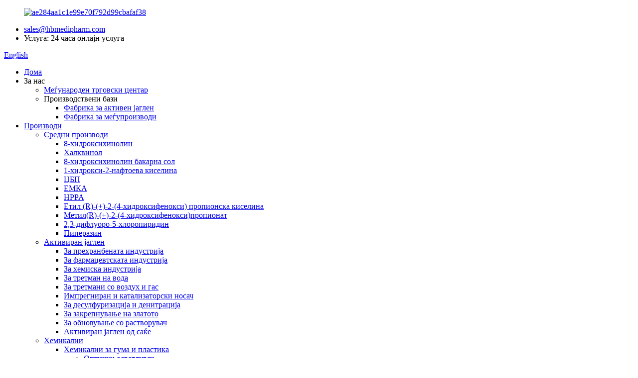

--- FILE ---
content_type: text/html
request_url: http://mk.hbmedipharm.com/cbs-x-product/
body_size: 12268
content:
<!DOCTYPE html> <html dir="ltr" lang="mk"> <head> <meta http-equiv="Content-Type" content="text/html; charset=UTF-8" /> <title>Производител и фабрика за најдобар оптички осветлувач CBS-X | Medipharm</title> <meta name="viewport" content="width=device-width,initial-scale=1,minimum-scale=1,maximum-scale=1,user-scalable=no"> <link rel="apple-touch-icon-precomposed" href=""> <meta name="format-detection" content="telephone=no"> <meta name="apple-mobile-web-app-capable" content="yes"> <meta name="apple-mobile-web-app-status-bar-style" content="black"> <meta property="og:url" content="https://~^(?<subdomain>.+)\\.hbmedipharm\\.com$:443/cbs-x-product/"/> <meta property="og:title" content="Optical Brightener CBS-X"/> <meta property="og:description" content="Specification     Item   Standard      Appearance    Yellowish green crystal powder     E(1%/cm)Value    1105-1180     Indissoluble substance   ≤0.5%     Max in ultra-violet range   348-350nm     Purity   ≥98.5     Melting point    219-221℃     "/> <meta property="og:type" content="product"/> <meta property="og:image" content="https://cdnus.globalso.com/hbmedipharm/CBS-X.jpg"/> <meta property="og:site_name" content="https://www.hbmedipharm.com/"/> <link href="//cdn.globalso.com/hbmedipharm/style/global/style.css" rel="stylesheet"> <link href="//cdn.globalso.com/hbmedipharm/style/public/public.css" rel="stylesheet">  <link rel="shortcut icon" href="https://cdnus.globalso.com/hbmedipharm/mevalogo.png" /> <meta name="author" content="gd-admin"/> <meta name="description" itemprop="description" content="Спецификација Ставка Стандард Изглед Жолтеникаво зелен кристален прав Вредност E(1%/cm)" />  <meta name="keywords" itemprop="keywords" content="c28h20o6s2na2,cas 27344-41-8,cbs-x, оптички осветлувач cbs-x, хемикалии, производи, хемикалии за гума и пластика" />   <link href="//cdn.globalso.com/hide_search.css" rel="stylesheet"/><link href="//www.hbmedipharm.com/style/mk.html.css" rel="stylesheet"/><link rel="alternate" hreflang="mk" href="https://mk.hbmedipharm.com/" /><link rel="canonical"  href="https://mk.hbmedipharm.com/cbs-x-product/" /></head> <body> <div class="container">       <!-- web_head start -->     <header class="web_head">     <div class="top_bar layout">        <figure class="logo"> <a href="/">			<img src="https://cdnus.globalso.com/hbmedipharm/ae284aa1c1e99e70f792d99cbafaf381.jpg" alt="ae284aa1c1e99e70f792d99cbafaf38"> 				</a></figure>       <ul class="head_contact">         <li class="head_mail"><a href="mailto:sales@hbmedipharm.com">sales@hbmedipharm.com</a></li>        <li class="work_hour">Услуга: 24 часа онлајн услуга</li>       </ul>       <!--change-language-->       <div class="change-language ensemble">   <div class="change-language-info">     <div class="change-language-title medium-title">        <div class="language-flag language-flag-en"><a href="https://www.hbmedipharm.com/"><b class="country-flag"></b><span>English</span> </a></div>        <b class="language-icon"></b>      </div> 	<div class="change-language-cont sub-content">         <div class="empty"></div>     </div>   </div> </div> <!--theme435-->         <!--theme435 change-language-->      </div>     <div class="head_layout">       <div class="layout">         <nav class="nav_wrap">          <ul class="head_nav">               <li><a href="/">Дома</a></li> <li><a>За нас</a> <ul class="sub-menu"> 	<li><a href="/about-us/">Меѓународен трговски центар</a></li> 	<li><a>Производствени бази</a> 	<ul class="sub-menu"> 		<li><a href="/activated-carbon-plant/">Фабрика за активен јаглен</a></li> 		<li><a href="/intermediates-plant/">Фабрика за меѓупроизводи</a></li> 	</ul> </li> </ul> </li> <li class="current-post-ancestor current-menu-ancestor current-menu-parent"><a href="/products/">Производи</a> <ul class="sub-menu"> 	<li><a href="/intermediates/">Средни производи</a> 	<ul class="sub-menu"> 		<li><a href="/8-hydroxyquinoline-8-hq-with-high-quality-product/">8-хидроксихинолин</a></li> 		<li><a href="/halquinol-product/">Халквинол</a></li> 		<li><a href="/8-hydroxyquinoline-copper-salt-product/">8-хидроксихинолин бакарна сол</a></li> 		<li><a href="/1-hydroxy-2-naphthoic-acid-product/">1-хидрокси-2-нафтоева киселина</a></li> 		<li><a href="/4-chloro-4-hydroxy-benzophenonecas42019-78-3-product/">ЦБП</a></li> 		<li><a href="/ethyl-ethoxymethylenecyanoacetate-with-assay-98-min-product/">ЕМКА</a></li> 		<li><a href="/r-2-4-hydroxyphenoxypropionic-acidhppa-product/">HPPA</a></li> 		<li><a href="/ethyl-r-2-4-hydroxyphenoxy-propionic-acid-product/">Етил (R)-(+)-2-(4-хидроксифенокси) пропионска киселина</a></li> 		<li><a href="/methylr-2-4-hydroxyphenoxypropionate-product/">Метил(R)-(+)-2-(4-хидроксифенокси)пропионат</a></li> 		<li><a href="/23-difluorine-5-chloropyridine-product/">2,3-дифлуоро-5-хлоропиридин</a></li> 		<li><a href="/piperazine-product/">Пиперазин</a></li> 	</ul> </li> 	<li><a href="/activated-carbon/">Активиран јаглен</a> 	<ul class="sub-menu"> 		<li><a href="/activated-carbon-used-for-food-industry-product/">За прехранбената индустрија</a></li> 		<li><a href="/activated-carbon-used-for-pharmaceuticals-product/">За фармацевтската индустрија</a></li> 		<li><a href="/used-for-chemical-industry-dyeing-assistant-product/">За хемиска индустрија</a></li> 		<li><a href="/activated-carbon-used-for-water-treatment-product/">За третман на вода</a></li> 		<li><a href="/activated-carbon-used-for-gas-treatment-product/">За третмани со воздух и гас</a></li> 		<li><a href="/impregnated-catalyst-carrier-product/">Импрегниран и катализаторски носач</a></li> 		<li><a href="/desulfurization-denitration-product/">За десулфуризација и денитрација</a></li> 		<li><a href="/gold-recovery-product/">За закрепнување на златото</a></li> 		<li><a href="/solvent-recovery-product/">За обновување со растворувач</a></li> 		<li><a href="/honeycomb-activated-carbon-product/">Активиран јаглен од саќе</a></li> 	</ul> </li> 	<li class="current-post-ancestor current-menu-ancestor current-menu-parent"><a href="/chemicals/">Хемикалии</a> 	<ul class="sub-menu"> 		<li class="current-post-ancestor current-menu-ancestor current-menu-parent"><a href="/rubber-and-plastics-chemicals/">Хемикалии за гума и пластика</a> 		<ul class="sub-menu"> 			<li><a href="/ob-product/">Оптички осветлувач</a></li> 			<li><a href="/ob-1-product/">Оптички осветлувач OB-1</a></li> 			<li><a href="/fp-127-product/">Оптички осветлувач FP-127</a></li> 			<li class="nav-current"><a href="/cbs-x-product/">Оптички осветлувач CBS-X</a></li> 			<li><a href="/titanium-dioxide-product/">Титаниум диоксид</a></li> 			<li><a href="/ac-blowing-agent-ac4000-product/">Средство за дување на наизменична струја</a></li> 			<li><a href="/dioctyi-phthalate-product/">Диокти фталат</a></li> 			<li><a href="/dioctyl-terephthalate-product/">Диоктил терефталат</a></li> 			<li><a href="/cyclohexanone-product/">Циклохексанон</a></li> 			<li><a href="/n-butyl-acetate-product/">N-бутил ацетат</a></li> 			<li><a href="/ethyl-acetate-product/">Етил ацетат</a></li> 			<li><a href="/methylene-chloride-product/">Метилен хлорид</a></li> 		</ul> </li> 		<li><a href="/cosmetics-detergents-chemicals/">Козметика и детергенти Хемикалии</a> 		<ul class="sub-menu"> 			<li><a href="/edta-product/">ЕДТА</a></li> 			<li><a href="/edta-disodium-salt-edta-2na-cas6381-92-6-product/">ЕДТА 2НА</a></li> 			<li><a href="/edta-tetrasodium-salt-edta-4na-cas64-02-8-product/">ЕДТА 4НА</a></li> 			<li><a href="/glyoxylic-acid-product/">Глиоксилна киселина</a></li> 			<li><a href="/sodium-cocoyl-isethionate-product/">Натриум кокоил изетионат</a></li> 		</ul> </li> 		<li><a href="/construction-chemical-industry/">Градежни хемикалии</a> 		<ul class="sub-menu"> 			<li><a href="/hydroxypropyl-methyl-cellulose-hpmc-construction-chemical-industry/">Хидроксипропил метил целулоза (HPMC)</a> 			<ul class="sub-menu"> 				<li><a href="/hydroxypropyl-methyl-cellulose-hpmc-used-for-gymsum-based-plaster-product/">Се користи за гипс на база на гимсум</a></li> 				<li><a href="/hydroxypropyl-methyl-cellulose-hpmc-used-for-cement-base-plaster-product/">Се користи за малтер на цементна основа</a></li> 				<li><a href="/hydroxypropyl-methyl-cellulose-hpmc-used-for-tile-adhesives-product/">Се користи за лепила за плочки</a></li> 				<li><a href="/hydroxypropyl-methyl-cellulose-hpmc-used-for-putty-product/">Се користи за кит</a></li> 				<li><a href="/hydroxypropyl-methyl-cellulose-hpmc-used-for-eticseifs-product/">Се користи за ETICS/EIFS</a></li> 				<li><a href="/hydroxypropyl-methyl-cellulose-hpmc-used-for-water-based-paint-product/">Се користи за боја на база на вода</a></li> 				<li><a href="/hydroxypropyl-methyl-cellulose-hpmc-used-for-detergents-product/">Се користи за детергенти</a></li> 			</ul> </li> 			<li><a href="/hemc-mhec-hydroxyethyl-methyl-cellulose-product/">Хидроксиетил метил целулоза (HEMC)</a></li> 			<li><a href="/pva-2488-polyvinyl-alcohol-2488-product/">Поливинил алкохол (PVA)</a></li> 			<li><a href="/cmc-carboxymethyl-cellulose-sodium-carboxymethyl-cellulose-product/">Натриум карбоксиметилцелулоза (CMC)</a></li> 			<li><a href="/pac-hv-polyanionic-cellulose-hv-product/">Полианјонска целулоза (PAC)</a></li> 		</ul> </li> 		<li><a href="/water-treatment-agent/">Агент за третман на вода</a> 		<ul class="sub-menu"> 			<li><a href="/diatomite-filter-aid-product/">Помош за филтрирање на дијатомит</a></li> 			<li><a href="/ferric-sulphate-product/">Феричен сулфат</a></li> 			<li><a href="/ferrous-sulfate-product/">Железен сулфат</a></li> 			<li><a href="/ferric-chloride-product/">Феричен хлорид</a></li> 			<li><a href="/aluminum-chlorohydrate-product/">Алуминиум хлорохидрат</a></li> 			<li><a href="/aluminium-potassium-sulphate-product/">Алуминиум калиум сулфат</a></li> 			<li><a href="/aluminium-sulfate-product/">Алуминиум сулфат</a></li> 			<li><a href="/polyacrylamide-product/">Полиакриламидот</a></li> 		</ul> </li> 		<li><a href="/other-chemicals/">Други хемикалии</a> 		<ul class="sub-menu"> 			<li><a href="/edta-fena-product/">EDTA FeNA</a></li> 			<li><a href="/edta-cana2-product/">EDTA CaNa2</a></li> 			<li><a href="/edta-cuna2-product/">EDTA CuNa2</a></li> 			<li><a href="/edta-mgna2-product/">EDTA MgNa2</a></li> 			<li><a href="/edta-znna2-product/">EDTA ZnNa2</a></li> 			<li><a href="/edta-mnna2-product/">EDTA MnNa2</a></li> 			<li><a href="/diammonium-phosphate-dap-product/">Диамониум фосфат</a></li> 			<li><a href="/monoammonium-phosphatemap-product/">Моноамониум фосфат</a></li> 			<li><a href="/ammonium-sulphate-product/">Амониум сулфат</a></li> 			<li><a href="/sodium-sulphide-product/">Натриум сулфид</a></li> 			<li><a href="/formic-acid-product/">мравја киселина</a></li> 			<li><a href="/sodium-formate-product/">Натриум формат</a></li> 			<li><a href="/m-nitrobenzoic-acid-product/">М-нитробензоева киселина</a></li> 			<li><a href="/sodium-3-nitrobenzoate-product/">Натриум 3-нитробензоат</a></li> 		</ul> </li> 	</ul> </li> </ul> </li> <li><a href="/news/">Вести</a></li> <li><a href="/contact-us/">Контактирајте не</a></li> 			</ul>         </nav>         <div id="btn-search" class="btn--search"></div>       </div>     </div>   </header>   <!--// web_head end -->     <!-- sys_sub_head --> 	  <section class="sys_sub_head">     <div class="head_bn_item">                    <img src="https://cdnus.globalso.com/hbmedipharm/20220326141712.jpg" alt="20220326141712">             </div>     <section class="path_bar">       <ul>          <li> <a itemprop="breadcrumb" href="/">Дома</a></li><li> <a itemprop="breadcrumb" href="/products/" title="Products">Производи</a> </li><li> <a itemprop="breadcrumb" href="/chemicals/" title="Chemicals">Хемикалии</a> </li><li> <a itemprop="breadcrumb" href="/rubber-and-plastics-chemicals/" title="Rubber and Plastics chemicals">Хемикалии за гума и пластика</a> </li><li> <a itemprop="breadcrumb" href="/optical-brightener-cbs-x/" title="Optical Brightener CBS-X">Оптички осветлувач CBS-X</a> </li></li>       </ul>        <h1 class="pagnation_title">Оптички осветлувач CBS-X</h1>     </section>   </section>    <div class="greeting-wrap layout"> <span class="greeting-info">Здраво, дојдете да се консултирате со нашите производи!</span> </div>     <!-- page-layout start -->  <section class="web_main page_main">   <div class="layout">         <aside class="aside">   <section class="aside-wrap">     <section class="side-widget">     <div class="side-tit-bar">         <h2 class="side-tit">Категории</h2>     </div>     <ul class="side-cate">       <li><a href="/intermediates/">Средни производи</a> <ul class="sub-menu"> 	<li><a href="/8-hydroxyquinoline-8-hq-with-high-quality-product/">8-хидроксихинолин</a></li> 	<li><a href="/halquinol-product/">Халквинол</a></li> 	<li><a href="/8-hydroxyquinoline-copper-salt-product/">8-хидроксихинолин бакарна сол</a></li> 	<li><a href="/1-hydroxy-2-naphthoic-acid-product/">1-хидрокси-2-нафтоева киселина</a></li> 	<li><a href="/4-chloro-4-hydroxy-benzophenonecas42019-78-3-product/">ЦБП</a></li> 	<li><a href="/ethyl-ethoxymethylenecyanoacetate-with-assay-98-min-product/">ЕМКА</a></li> 	<li><a href="/r-2-4-hydroxyphenoxypropionic-acidhppa-product/">HPPA</a></li> 	<li><a href="/methylr-2-4-hydroxyphenoxypropionate-product/">Метил(R)-(+)-2-(4-хидроксифенокси)пропионат</a></li> 	<li><a href="/ethyl-r-2-4-hydroxyphenoxy-propionic-acid-product/">Етил (R)-(+)-2-(4-хидроксифенокси) пропионска киселина</a></li> 	<li><a href="/23-difluorine-5-chloropyridine-product/">2,3-дифлуоро-5-хлоропиридин</a></li> 	<li><a href="/piperazine-product/">Пиперазин</a></li> </ul> </li> <li><a href="/activated-carbon/">Активиран јаглен</a> <ul class="sub-menu"> 	<li><a href="/activated-carbon-used-for-food-industry-product/">За прехранбената индустрија</a></li> 	<li><a href="/activated-carbon-used-for-pharmaceuticals-product/">За фармацевтската индустрија</a></li> 	<li><a href="/used-for-chemical-industry-dyeing-assistant-product/">За хемиска индустрија</a></li> 	<li><a href="/activated-carbon-used-for-water-treatment-product/">За третман на вода</a></li> 	<li><a href="/activated-carbon-used-for-gas-treatment-product/">За третмани со воздух и гас</a></li> 	<li><a href="/impregnated-catalyst-carrier-product/">Импрегниран и катализаторски носач</a></li> 	<li><a href="/desulfurization-denitration-product/">За десулфуризација и денитрација</a></li> 	<li><a href="/gold-recovery-product/">За закрепнување на златото</a></li> 	<li><a href="/solvent-recovery-product/">За обновување со растворувач</a></li> 	<li><a href="/honeycomb-activated-carbon-product/">Активиран јаглен од саќе</a></li> </ul> </li> <li class="current-post-ancestor current-menu-ancestor current-menu-parent"><a href="/chemicals/">Хемикалии</a> <ul class="sub-menu"> 	<li class="current-post-ancestor current-menu-ancestor current-menu-parent"><a href="/rubber-and-plastics-chemicals/">Хемикалии за гума и пластика</a> 	<ul class="sub-menu"> 		<li><a href="/ob-product/">Оптички осветлувач</a></li> 		<li><a href="/ob-1-product/">Оптички осветлувач OB-1</a></li> 		<li><a href="/fp-127-product/">Оптички осветлувач FP-127</a></li> 		<li class="nav-current"><a href="/cbs-x-product/">Оптички осветлувач CBS-X</a></li> 		<li><a href="/titanium-dioxide-product/">Титаниум диоксид</a></li> 		<li><a href="/ac-blowing-agent-ac4000-product/">Средство за дување на наизменична струја</a></li> 		<li><a href="/dioctyi-phthalate-product/">Диокти фталат</a></li> 		<li><a href="/dioctyl-terephthalate-product/">Диоктил терефталат</a></li> 		<li><a href="/cyclohexanone-product/">Циклохексанон</a></li> 		<li><a href="/n-butyl-acetate-product/">N-бутил ацетат</a></li> 		<li><a href="/ethyl-acetate-product/">Етил ацетат</a></li> 		<li><a href="/methylene-chloride-product/">Метилен хлорид</a></li> 	</ul> </li> 	<li><a href="/cosmetics-detergents-chemicals/">Козметика и детергенти Хемикалии</a> 	<ul class="sub-menu"> 		<li><a href="/edta-product/">ЕДТА</a></li> 		<li><a href="/edta-disodium-salt-edta-2na-cas6381-92-6-product/">ЕДТА 2НА</a></li> 		<li><a href="/edta-tetrasodium-salt-edta-4na-cas64-02-8-product/">ЕДТА 4НА</a></li> 		<li><a href="/glyoxylic-acid-product/">Глиоксилна киселина</a></li> 		<li><a href="/sodium-cocoyl-isethionate-product/">Натриум кокоил изетионат</a></li> 	</ul> </li> 	<li><a href="/construction-chemical-industry/">Градежни хемикалии</a> 	<ul class="sub-menu"> 		<li><a href="/hydroxypropyl-methyl-cellulose-hpmc-construction-chemical-industry/">Хидроксипропил метил целулоза (HPMC)</a> 		<ul class="sub-menu"> 			<li><a href="/hydroxypropyl-methyl-cellulose-hpmc-used-for-gymsum-based-plaster-product/">Се користи за гипс на база на гимсум</a></li> 			<li><a href="/hydroxypropyl-methyl-cellulose-hpmc-used-for-cement-base-plaster-product/">Се користи за малтер на цементна основа</a></li> 			<li><a href="/hydroxypropyl-methyl-cellulose-hpmc-used-for-tile-adhesives-product/">Се користи за лепила за плочки</a></li> 			<li><a href="/hydroxypropyl-methyl-cellulose-hpmc-used-for-putty-product/">Се користи за кит</a></li> 			<li><a href="/hydroxypropyl-methyl-cellulose-hpmc-used-for-eticseifs-product/">Се користи за ETICS/EIFS</a></li> 			<li><a href="/hydroxypropyl-methyl-cellulose-hpmc-used-for-water-based-paint-product/">Се користи за боја на база на вода</a></li> 			<li><a href="/hydroxypropyl-methyl-cellulose-hpmc-used-for-detergents-product/">Се користи за детергенти</a></li> 		</ul> </li> 		<li><a href="/hemc-mhec-hydroxyethyl-methyl-cellulose-product/">Хидроксиетил метил целулоза (HEMC)</a></li> 		<li><a href="/pva-2488-polyvinyl-alcohol-2488-product/">Поливинил алкохол (PVA)</a></li> 		<li><a href="/cmc-carboxymethyl-cellulose-sodium-carboxymethyl-cellulose-product/">Натриум карбоксиметилцелулоза (CMC)</a></li> 		<li><a href="/pac-hv-polyanionic-cellulose-hv-product/">Полианјонска целулоза (PAC)</a></li> 	</ul> </li> 	<li><a href="/water-treatment-agent/">Агент за третман на вода</a> 	<ul class="sub-menu"> 		<li><a href="/diatomite-filter-aid-product/">Помош за филтрирање на дијатомит</a></li> 		<li><a href="/ferric-sulphate-product/">Феричен сулфат</a></li> 		<li><a href="/ferrous-sulfate-product/">Железен сулфат</a></li> 		<li><a href="/ferric-chloride-product/">Феричен хлорид</a></li> 		<li><a href="/aluminum-chlorohydrate-product/">Алуминиум хлорохидрат</a></li> 		<li><a href="/aluminium-potassium-sulphate-product/">Алуминиум калиум сулфат</a></li> 		<li><a href="/aluminium-sulfate-product/">Алуминиум сулфат</a></li> 		<li><a href="/polyacrylamide-product/">Полиакриламидот</a></li> 	</ul> </li> 	<li><a href="/other-chemicals/">Други хемикалии</a> 	<ul class="sub-menu"> 		<li><a href="/edta-fena-product/">EDTA FeNA</a></li> 		<li><a href="/edta-cana2-product/">EDTA CaNa2</a></li> 		<li><a href="/edta-cuna2-product/">EDTA CuNa2</a></li> 		<li><a href="/edta-mgna2-product/">EDTA MgNa2</a></li> 		<li><a href="/edta-znna2-product/">EDTA ZnNa2</a></li> 		<li><a href="/edta-mnna2-product/">EDTA MnNa2</a></li> 		<li><a href="/diammonium-phosphate-dap-product/">Диамониум фосфат</a></li> 		<li><a href="/monoammonium-phosphatemap-product/">Моноамониум фосфат</a></li> 		<li><a href="/ammonium-sulphate-product/">Амониум сулфат</a></li> 		<li><a href="/sodium-sulphide-product/">Натриум сулфид</a></li> 		<li><a href="/formic-acid-product/">мравја киселина</a></li> 		<li><a href="/sodium-formate-product/">Натриум формат</a></li> 		<li><a href="/m-nitrobenzoic-acid-product/">М-нитробензоева киселина</a></li> 		<li><a href="/sodium-3-nitrobenzoate-product/">Натриум 3-нитробензоат</a></li> 	</ul> </li> </ul> </li>     </ul>   </section>   <div class="side-widget"> 	 <div class="side-product-items">               <div class="items_content">                <div class="side_slider">                     <ul class="swiper-wrapper"> 	 	 		                 </ul> 				 </div>                 <div class="btn-prev"></div>                 <div class="btn-next"></div>               </div>             </div>    </div>           </section> </aside>    <section class="main">        <!-- product info -->        <section class="product-intro">         <div class="product-view" >            <!-- Piliang S-->                     <!-- Piliang E-->                     <div class="product-image"> <a class="cloud-zoom" id="zoom1" data-zoom="adjustX:0, adjustY:0" href="https://cdnus.globalso.com/hbmedipharm/CBS-X.jpg"> <img src="https://cdnus.globalso.com/hbmedipharm/CBS-X.jpg" itemprop="image" title="" alt="Оптички осветлувач CBS-X Препорачана слика" style="width:100%" /></a> </div>                     <div  class="image-additional-wrap">             <div class="image-additional">               <ul class="swiper-wrapper">                                 <li class="swiper-slide image-item current"> <a class="cloud-zoom-gallery item"  href="https://cdnus.globalso.com/hbmedipharm/CBS-X.jpg" data-zoom="useZoom:zoom1, smallImage:https://cdnus.globalso.com/hbmedipharm/CBS-X.jpg" title=""><img src="https://cdnus.globalso.com/hbmedipharm/CBS-X-300x300.jpg" alt="Оптички осветлувач CBS-X" /></a> </li>                               </ul>               <div class="swiper-pagination swiper-pagination-white"></div>             </div>             <div class="swiper-button-next swiper-button-white"></div>             <div class="swiper-button-prev swiper-button-white"></div>           </div>         </div>         <section class="product-summary"> 		 <h2 class="page_title">Оптички осветлувач CBS-X</h2> 	           <div class="product-meta">                        <p><p><span style="font-family: arial, helvetica, sans-serif; font-size: medium;">Стока: Оптички осветлувач CBS-X</span></p> <p><span style="font-family: arial, helvetica, sans-serif; font-size: medium;">CAS бр.: 27344-41-8</span></p> <p><span style="font-family: arial, helvetica, sans-serif; font-size: medium;">Молекуларна формула: C<sub>28</sub>H<sub>20</sub>O<sub>6</sub>S<sub>2</sub>Na<sub>2</sub></span></p> <p><span style="font-family: arial, helvetica, sans-serif; font-size: medium;">Тежина: 562,6</span></p> <p><span style="font-family: arial, helvetica, sans-serif; font-size: medium;">Структурна формула:</span><br /> <a href="https://www.hbmedipharm.com/uploads/partner-17.png"><img class="alignnone size-full wp-image-4816" alt="партнер-17" src="https://www.hbmedipharm.com/uploads/partner-17.png" /></a></p> <p><span style="font-family: arial, helvetica, sans-serif; font-size: medium;">Употреба: Се користи не само во детергенти, како синтетички прашок за перење, течен детергент, парфимиран сапун/сапун итн., туку и во оптичко белење, како што се памук, лен, свила, волна, најлон и хартија.</span></p> </p>             <br />                                   </div>           <div class="product-btn-wrap"> <a href="javascript:" onclick="showMsgPop();" class="email">Испратете ни е-пошта</a> </div>                  </section>       </section>       <section class="tab-content-wrap product-detail">         <div class="tab-title-bar detail-tabs">           <h2 class="tab-title title current"><span>Детали за производот</span></h2>                                          <h2 class="tab-title title"><span>Ознаки на производи</span></h2>                   </div>         <section class="tab-panel-wrap">           <section class="tab-panel disabled entry">             <section class="tab-panel-content">                                           <div class="fl-builder-content fl-builder-content-4814 fl-builder-content-primary fl-builder-global-templates-locked" data-post-id="4814"><div class="fl-row fl-row-full-width fl-row-bg-color fl-node-65c34bbe18916" data-node="65c34bbe18916"> 	<div class="fl-row-content-wrap"> 				<div class="fl-row-content fl-row-full-width fl-node-content"> 		 <div class="fl-col-group fl-node-65c34bbe18995" data-node="65c34bbe18995"> 			<div class="fl-col fl-node-65c34bbe189d3" data-node="65c34bbe189d3" style="width: 100%;"> 	<div class="fl-col-content fl-node-content"> 	<div class="fl-module fl-module-rich-text fl-node-65c34bbe18957" data-node="65c34bbe18957" data-animation-delay="0.0"> 	<div class="fl-module-content fl-node-content"> 		<div class="fl-rich-text"> 	<p><span style="font-family: arial, helvetica, sans-serif; font-size: medium;">Спецификации:</span></p> <table border="1" cellspacing="0" cellpadding="0"> <tbody> <tr> <td valign="top" width="264"> <p align="center"><span style="font-family: arial, helvetica, sans-serif; font-size: medium;">Ставка</span></p> </td> <td valign="top" width="288"> <p align="center"><span style="font-family: arial, helvetica, sans-serif; font-size: medium;">Стандарден</span></p> </td> </tr> <tr> <td valign="top" width="264"> <p align="center"><span style="font-family: arial, helvetica, sans-serif; font-size: medium;">Изглед</span></p> </td> <td valign="top" width="288"> <p align="center"><span style="font-family: arial, helvetica, sans-serif; font-size: medium;">Жолтозелен кристален прав</span></p> </td> </tr> <tr> <td valign="top" width="264"> <p align="center"><span style="font-family: arial, helvetica, sans-serif; font-size: medium;">Вредност E(1%/cm)</span></p> </td> <td valign="top" width="288"> <p align="center"><span style="font-family: arial, helvetica, sans-serif; font-size: medium;">1105-1180</span></p> </td> </tr> <tr> <td valign="top" width="264"> <p align="center"><span style="font-family: arial, helvetica, sans-serif; font-size: medium;">Нерастворлива супстанца</span></p> </td> <td valign="top" width="288"> <p align="center"><span style="font-family: arial, helvetica, sans-serif; font-size: medium;">≤0,5%</span></p> </td> </tr> <tr> <td valign="top" width="264"> <p align="center"><span style="font-family: arial, helvetica, sans-serif; font-size: medium;">Макс во ултравиолетовиот опсег</span></p> </td> <td valign="top" width="288"> <p align="center"><span style="font-family: arial, helvetica, sans-serif; font-size: medium;">348-350nm</span></p> </td> </tr> <tr> <td valign="top" width="264"> <p align="center"><span style="font-family: arial, helvetica, sans-serif; font-size: medium;">Чистота</span></p> </td> <td valign="top" width="288"> <p align="center"><span style="font-family: arial, helvetica, sans-serif; font-size: medium;">≥98,5</span></p> </td> </tr> <tr> <td valign="top" width="264"> <p align="center"><span style="font-family: arial, helvetica, sans-serif; font-size: medium;">Точка на топење</span></p> </td> <td valign="top" width="288"> <p align="center"><span style="font-family: arial, helvetica, sans-serif; font-size: medium;">219-221℃</span></p> </td> </tr> </tbody> </table> </div>	</div> </div>	</div> </div>	</div> 		</div> 	</div> </div></div><!--<div id="downaspdf">                     <a title="Download this Product as PDF" href="/downloadpdf.php?id=4814" rel="external nofollow"><span>Download as PDF</span></a>                 </div>-->                            <div class="clear"></div>                                                         <hr>               <li><b>Претходно:</b>                 <a href="/fp-127-product/" rel="prev">Оптички осветлувач FP-127</a>              </li>               <li><b>Следно:</b>                 <a href="/edta-mnna2-product/" rel="next">Манган динатриум EDTA трихидрат (EDTA MnNa2)</a>              </li>               <hr>                           </section>           </section>                                          <section class="tab-panel disabled entry">             <section class="tab-panel-content">                           </section>           </section>                   </section>       </section>           <!-- inquiry form -->         <div class="inquiry-form-wrap">          <script type="text/javascript" src="//www.globalso.site/form.js"></script>           <div class="ad_prompt">Напишете ја вашата порака овде и испратете ни ја</div>         </div>   	   </section>       </div>     </section> 	   	 <div class="clear"></div>   <!-- web_footer start -->     <footer class="web_footer" style="background-image: url(https://cdnus.globalso.com/hbmedipharm/banner411.jpg)">        <section class="layout">       <div class="foor_service">         <div class="foot_item foot_contact_item wow fadeInLeftA" data-wow-delay=".9s" data-wow-duration=".8s">           <h2 class="fot_tit">контактирајте не</h2>           <div class="foot_cont">             <ul class="foot_contact"> 			  	<li class="foot_address">Хебеј Медифарм Ко., ООД</li>	<li class="foot_phone"><a href="mailto:sales@hbmedipharm.com">sales@hbmedipharm.com</a></li>	<li class="foot_email"><a href="tel:+86-311-86136560/61/62">+86-311-86136560/61/62</a></li>            </ul>           </div>         </div>         <div class="foot_item foot_company_info wow fadeInLeftA" data-wow-delay=".7s" data-wow-duration=".8s">           <h2 class="fot_tit">Листа на производи</h2>           <div class="foot_cont">             <ul class="foot_nav">              <li><a href="/intermediates/">Средни производи</a></li> <li><a href="/activated-carbon/">Активиран јаглен</a></li> <li class="current-post-ancestor current-menu-parent"><a href="/chemicals/">Хемикалии</a></li>             </ul>             <ul class="foot_sns">              			<li><a target="_blank" href=""><img src="https://cdnus.globalso.com/hbmedipharm/ia_800000021.png" alt="иа_800000021"></a></li> 			<li><a target="_blank" href=""><img src="https://cdnus.globalso.com/hbmedipharm/ia_800000023.png" alt="иа_800000023"></a></li> 			<li><a target="_blank" href=""><img src="https://cdnus.globalso.com/hbmedipharm/ia_800000024.png" alt="иа_800000024"></a></li> 	            </ul>           </div>         </div>         <div class="foot_item foot_inquiry wow fadeInLeftA" data-wow-delay=".7s" data-wow-duration=".8s">           <h2 class="fot_tit">Испраќање барања</h2>           <div class="foot_cont">             <p class="inquirydesc">За прашања во врска со нашите производи, ве молиме оставете ни ја вашата е-пошта и контактирајте не во рок од 24 часа.</p>             <a href="javascript:" class="inquiry_btn more_btn">истрага сега</a> </div>         </div>       </div>     </section> 	<div class="copyright wow fadeInLeftA" data-wow-delay="1.2s" data-wow-duration=".8s">© Авторски права - 2010-2022: Сите права се задржани.<!--		<script type="text/javascript" src="//www.globalso.site/livechat.js"></script>--> 		<a href="/featured/">Жешки производи</a> - <a href="/sitemap.xml">Мапа на сајтот</a>  <br><a href='/activated-cabron-for-aquarium-water-treatment/' title='Activated Cabron For Aquarium Water Treatment'>Активиран јаглерод за третман на вода во аквариум</a>,  <a href='/hpmc-cellulose-ether/' title='Hpmc Cellulose Ether'>Hpmc целулоза етер</a>,  <a href='/hpmc-solubilidad/' title='Hpmc Solubilidad'>Hpmc растворливост</a>,  <a href='/hpmc-manufacturer/' title='Hpmc Manufacturer'>Производител на Hpmc</a>,  <a href='/construction-grade-chemical-hpmc/' title='Construction Grade Chemical Hpmc'>Хемиски HPMC за градежен квалитет</a>,  <a href='/activated-cabron-for-municipal-water-treatment/' title='Activated Cabron For Municipal Water Treatment'>Активиран јаглерод за третман на општински води</a>,  	</div>   </footer>   <!--// web_footer end -->     </div>    <!--// container end --> <aside class="scrollsidebar" id="scrollsidebar">   <div class="side_content">     <div class="side_list">       <header class="hd"><img src="//cdn.goodao.net/title_pic.png" alt="Онлајн пребарување"/></header>       <div class="cont">         <li><a class="email" href="javascript:" onclick="showMsgPop();">Испрати е-пошта</a></li>                 <li style="height: 140px;     padding: 8px;"><img src="https://www.hbmedipharm.com/uploads/912.png"></li>                                       </div>                   <div class="side_title"><a  class="close_btn"><span>x</span></a></div>     </div>   </div>   <div class="show_btn"></div> </aside> <div class="inquiry-pop-bd">   <div class="inquiry-pop"> <i class="ico-close-pop" onclick="hideMsgPop();"></i>     <script type="text/javascript" src="//www.globalso.site/form.js"></script>   </div> </div>   <div class="web-search"> <b id="btn-search-close" class="btn--search-close"></b>   <div style=" width:100%">     <div class="head-search">      <form action="/search.php" method="get">         <input class="search-ipt" name="s" placeholder="Start Typing..." /> 		<input type="hidden" name="cat" value="490"/>         <input class="search-btn" type="submit" value="" />         <span class="search-attr">Притиснете Enter за пребарување или ESC за затворање</span>       </form>     </div>   </div> </div> <script type="text/javascript" src="//cdn.globalso.com/hbmedipharm/style/global/js/jquery.min.js"></script>  <script type="text/javascript" src="//cdn.globalso.com/hbmedipharm/style/global/js/common.js"></script> <script type="text/javascript" src="//cdn.globalso.com/hbmedipharm/style/public/public.js"></script>  <!--[if lt IE 9]> <script src="//cdn.globalso.com/hbmedipharm/style/global/js/html5.js"></script> <![endif]--> <script type="text/javascript">

if(typeof jQuery == 'undefined' || typeof jQuery.fn.on == 'undefined') {
	document.write('<script src="https://www.hbmedipharm.com/wp-content/plugins/bb-plugin/js/jquery.js"><\/script>');
	document.write('<script src="https://www.hbmedipharm.com/wp-content/plugins/bb-plugin/js/jquery.migrate.min.js"><\/script>');
}

</script><ul class="prisna-wp-translate-seo" id="prisna-translator-seo"><li class="language-flag language-flag-en"><a href="https://www.hbmedipharm.com/cbs-x-product/" title="English" target="_blank"><b class="country-flag"></b><span>English</span></a></li><li class="language-flag language-flag-fr"><a href="http://fr.hbmedipharm.com/cbs-x-product/" title="French" target="_blank"><b class="country-flag"></b><span>French</span></a></li><li class="language-flag language-flag-de"><a href="http://de.hbmedipharm.com/cbs-x-product/" title="German" target="_blank"><b class="country-flag"></b><span>German</span></a></li><li class="language-flag language-flag-pt"><a href="http://pt.hbmedipharm.com/cbs-x-product/" title="Portuguese" target="_blank"><b class="country-flag"></b><span>Portuguese</span></a></li><li class="language-flag language-flag-es"><a href="http://es.hbmedipharm.com/cbs-x-product/" title="Spanish" target="_blank"><b class="country-flag"></b><span>Spanish</span></a></li><li class="language-flag language-flag-ru"><a href="http://ru.hbmedipharm.com/cbs-x-product/" title="Russian" target="_blank"><b class="country-flag"></b><span>Russian</span></a></li><li class="language-flag language-flag-ja"><a href="http://ja.hbmedipharm.com/cbs-x-product/" title="Japanese" target="_blank"><b class="country-flag"></b><span>Japanese</span></a></li><li class="language-flag language-flag-ko"><a href="http://ko.hbmedipharm.com/cbs-x-product/" title="Korean" target="_blank"><b class="country-flag"></b><span>Korean</span></a></li><li class="language-flag language-flag-ar"><a href="http://ar.hbmedipharm.com/cbs-x-product/" title="Arabic" target="_blank"><b class="country-flag"></b><span>Arabic</span></a></li><li class="language-flag language-flag-ga"><a href="http://ga.hbmedipharm.com/cbs-x-product/" title="Irish" target="_blank"><b class="country-flag"></b><span>Irish</span></a></li><li class="language-flag language-flag-el"><a href="http://el.hbmedipharm.com/cbs-x-product/" title="Greek" target="_blank"><b class="country-flag"></b><span>Greek</span></a></li><li class="language-flag language-flag-tr"><a href="http://tr.hbmedipharm.com/cbs-x-product/" title="Turkish" target="_blank"><b class="country-flag"></b><span>Turkish</span></a></li><li class="language-flag language-flag-it"><a href="http://it.hbmedipharm.com/cbs-x-product/" title="Italian" target="_blank"><b class="country-flag"></b><span>Italian</span></a></li><li class="language-flag language-flag-da"><a href="http://da.hbmedipharm.com/cbs-x-product/" title="Danish" target="_blank"><b class="country-flag"></b><span>Danish</span></a></li><li class="language-flag language-flag-ro"><a href="http://ro.hbmedipharm.com/cbs-x-product/" title="Romanian" target="_blank"><b class="country-flag"></b><span>Romanian</span></a></li><li class="language-flag language-flag-id"><a href="http://id.hbmedipharm.com/cbs-x-product/" title="Indonesian" target="_blank"><b class="country-flag"></b><span>Indonesian</span></a></li><li class="language-flag language-flag-cs"><a href="http://cs.hbmedipharm.com/cbs-x-product/" title="Czech" target="_blank"><b class="country-flag"></b><span>Czech</span></a></li><li class="language-flag language-flag-af"><a href="http://af.hbmedipharm.com/cbs-x-product/" title="Afrikaans" target="_blank"><b class="country-flag"></b><span>Afrikaans</span></a></li><li class="language-flag language-flag-sv"><a href="http://sv.hbmedipharm.com/cbs-x-product/" title="Swedish" target="_blank"><b class="country-flag"></b><span>Swedish</span></a></li><li class="language-flag language-flag-pl"><a href="http://pl.hbmedipharm.com/cbs-x-product/" title="Polish" target="_blank"><b class="country-flag"></b><span>Polish</span></a></li><li class="language-flag language-flag-eu"><a href="http://eu.hbmedipharm.com/cbs-x-product/" title="Basque" target="_blank"><b class="country-flag"></b><span>Basque</span></a></li><li class="language-flag language-flag-ca"><a href="http://ca.hbmedipharm.com/cbs-x-product/" title="Catalan" target="_blank"><b class="country-flag"></b><span>Catalan</span></a></li><li class="language-flag language-flag-eo"><a href="http://eo.hbmedipharm.com/cbs-x-product/" title="Esperanto" target="_blank"><b class="country-flag"></b><span>Esperanto</span></a></li><li class="language-flag language-flag-hi"><a href="http://hi.hbmedipharm.com/cbs-x-product/" title="Hindi" target="_blank"><b class="country-flag"></b><span>Hindi</span></a></li><li class="language-flag language-flag-lo"><a href="http://lo.hbmedipharm.com/cbs-x-product/" title="Lao" target="_blank"><b class="country-flag"></b><span>Lao</span></a></li><li class="language-flag language-flag-sq"><a href="http://sq.hbmedipharm.com/cbs-x-product/" title="Albanian" target="_blank"><b class="country-flag"></b><span>Albanian</span></a></li><li class="language-flag language-flag-am"><a href="http://am.hbmedipharm.com/cbs-x-product/" title="Amharic" target="_blank"><b class="country-flag"></b><span>Amharic</span></a></li><li class="language-flag language-flag-hy"><a href="http://hy.hbmedipharm.com/cbs-x-product/" title="Armenian" target="_blank"><b class="country-flag"></b><span>Armenian</span></a></li><li class="language-flag language-flag-az"><a href="http://az.hbmedipharm.com/cbs-x-product/" title="Azerbaijani" target="_blank"><b class="country-flag"></b><span>Azerbaijani</span></a></li><li class="language-flag language-flag-be"><a href="http://be.hbmedipharm.com/cbs-x-product/" title="Belarusian" target="_blank"><b class="country-flag"></b><span>Belarusian</span></a></li><li class="language-flag language-flag-bn"><a href="http://bn.hbmedipharm.com/cbs-x-product/" title="Bengali" target="_blank"><b class="country-flag"></b><span>Bengali</span></a></li><li class="language-flag language-flag-bs"><a href="http://bs.hbmedipharm.com/cbs-x-product/" title="Bosnian" target="_blank"><b class="country-flag"></b><span>Bosnian</span></a></li><li class="language-flag language-flag-bg"><a href="http://bg.hbmedipharm.com/cbs-x-product/" title="Bulgarian" target="_blank"><b class="country-flag"></b><span>Bulgarian</span></a></li><li class="language-flag language-flag-ceb"><a href="http://ceb.hbmedipharm.com/cbs-x-product/" title="Cebuano" target="_blank"><b class="country-flag"></b><span>Cebuano</span></a></li><li class="language-flag language-flag-ny"><a href="http://ny.hbmedipharm.com/cbs-x-product/" title="Chichewa" target="_blank"><b class="country-flag"></b><span>Chichewa</span></a></li><li class="language-flag language-flag-co"><a href="http://co.hbmedipharm.com/cbs-x-product/" title="Corsican" target="_blank"><b class="country-flag"></b><span>Corsican</span></a></li><li class="language-flag language-flag-hr"><a href="http://hr.hbmedipharm.com/cbs-x-product/" title="Croatian" target="_blank"><b class="country-flag"></b><span>Croatian</span></a></li><li class="language-flag language-flag-nl"><a href="http://nl.hbmedipharm.com/cbs-x-product/" title="Dutch" target="_blank"><b class="country-flag"></b><span>Dutch</span></a></li><li class="language-flag language-flag-et"><a href="http://et.hbmedipharm.com/cbs-x-product/" title="Estonian" target="_blank"><b class="country-flag"></b><span>Estonian</span></a></li><li class="language-flag language-flag-tl"><a href="http://tl.hbmedipharm.com/cbs-x-product/" title="Filipino" target="_blank"><b class="country-flag"></b><span>Filipino</span></a></li><li class="language-flag language-flag-fi"><a href="http://fi.hbmedipharm.com/cbs-x-product/" title="Finnish" target="_blank"><b class="country-flag"></b><span>Finnish</span></a></li><li class="language-flag language-flag-fy"><a href="http://fy.hbmedipharm.com/cbs-x-product/" title="Frisian" target="_blank"><b class="country-flag"></b><span>Frisian</span></a></li><li class="language-flag language-flag-gl"><a href="http://gl.hbmedipharm.com/cbs-x-product/" title="Galician" target="_blank"><b class="country-flag"></b><span>Galician</span></a></li><li class="language-flag language-flag-ka"><a href="http://ka.hbmedipharm.com/cbs-x-product/" title="Georgian" target="_blank"><b class="country-flag"></b><span>Georgian</span></a></li><li class="language-flag language-flag-gu"><a href="http://gu.hbmedipharm.com/cbs-x-product/" title="Gujarati" target="_blank"><b class="country-flag"></b><span>Gujarati</span></a></li><li class="language-flag language-flag-ht"><a href="http://ht.hbmedipharm.com/cbs-x-product/" title="Haitian" target="_blank"><b class="country-flag"></b><span>Haitian</span></a></li><li class="language-flag language-flag-ha"><a href="http://ha.hbmedipharm.com/cbs-x-product/" title="Hausa" target="_blank"><b class="country-flag"></b><span>Hausa</span></a></li><li class="language-flag language-flag-haw"><a href="http://haw.hbmedipharm.com/cbs-x-product/" title="Hawaiian" target="_blank"><b class="country-flag"></b><span>Hawaiian</span></a></li><li class="language-flag language-flag-iw"><a href="http://iw.hbmedipharm.com/cbs-x-product/" title="Hebrew" target="_blank"><b class="country-flag"></b><span>Hebrew</span></a></li><li class="language-flag language-flag-hmn"><a href="http://hmn.hbmedipharm.com/cbs-x-product/" title="Hmong" target="_blank"><b class="country-flag"></b><span>Hmong</span></a></li><li class="language-flag language-flag-hu"><a href="http://hu.hbmedipharm.com/cbs-x-product/" title="Hungarian" target="_blank"><b class="country-flag"></b><span>Hungarian</span></a></li><li class="language-flag language-flag-is"><a href="http://is.hbmedipharm.com/cbs-x-product/" title="Icelandic" target="_blank"><b class="country-flag"></b><span>Icelandic</span></a></li><li class="language-flag language-flag-ig"><a href="http://ig.hbmedipharm.com/cbs-x-product/" title="Igbo" target="_blank"><b class="country-flag"></b><span>Igbo</span></a></li><li class="language-flag language-flag-jw"><a href="http://jw.hbmedipharm.com/cbs-x-product/" title="Javanese" target="_blank"><b class="country-flag"></b><span>Javanese</span></a></li><li class="language-flag language-flag-kn"><a href="http://kn.hbmedipharm.com/cbs-x-product/" title="Kannada" target="_blank"><b class="country-flag"></b><span>Kannada</span></a></li><li class="language-flag language-flag-kk"><a href="http://kk.hbmedipharm.com/cbs-x-product/" title="Kazakh" target="_blank"><b class="country-flag"></b><span>Kazakh</span></a></li><li class="language-flag language-flag-km"><a href="http://km.hbmedipharm.com/cbs-x-product/" title="Khmer" target="_blank"><b class="country-flag"></b><span>Khmer</span></a></li><li class="language-flag language-flag-ku"><a href="http://ku.hbmedipharm.com/cbs-x-product/" title="Kurdish" target="_blank"><b class="country-flag"></b><span>Kurdish</span></a></li><li class="language-flag language-flag-ky"><a href="http://ky.hbmedipharm.com/cbs-x-product/" title="Kyrgyz" target="_blank"><b class="country-flag"></b><span>Kyrgyz</span></a></li><li class="language-flag language-flag-la"><a href="http://la.hbmedipharm.com/cbs-x-product/" title="Latin" target="_blank"><b class="country-flag"></b><span>Latin</span></a></li><li class="language-flag language-flag-lv"><a href="http://lv.hbmedipharm.com/cbs-x-product/" title="Latvian" target="_blank"><b class="country-flag"></b><span>Latvian</span></a></li><li class="language-flag language-flag-lt"><a href="http://lt.hbmedipharm.com/cbs-x-product/" title="Lithuanian" target="_blank"><b class="country-flag"></b><span>Lithuanian</span></a></li><li class="language-flag language-flag-lb"><a href="http://lb.hbmedipharm.com/cbs-x-product/" title="Luxembou.." target="_blank"><b class="country-flag"></b><span>Luxembou..</span></a></li><li class="language-flag language-flag-mk"><a href="http://mk.hbmedipharm.com/cbs-x-product/" title="Macedonian" target="_blank"><b class="country-flag"></b><span>Macedonian</span></a></li><li class="language-flag language-flag-mg"><a href="http://mg.hbmedipharm.com/cbs-x-product/" title="Malagasy" target="_blank"><b class="country-flag"></b><span>Malagasy</span></a></li><li class="language-flag language-flag-ms"><a href="http://ms.hbmedipharm.com/cbs-x-product/" title="Malay" target="_blank"><b class="country-flag"></b><span>Malay</span></a></li><li class="language-flag language-flag-ml"><a href="http://ml.hbmedipharm.com/cbs-x-product/" title="Malayalam" target="_blank"><b class="country-flag"></b><span>Malayalam</span></a></li><li class="language-flag language-flag-mt"><a href="http://mt.hbmedipharm.com/cbs-x-product/" title="Maltese" target="_blank"><b class="country-flag"></b><span>Maltese</span></a></li><li class="language-flag language-flag-mi"><a href="http://mi.hbmedipharm.com/cbs-x-product/" title="Maori" target="_blank"><b class="country-flag"></b><span>Maori</span></a></li><li class="language-flag language-flag-mr"><a href="http://mr.hbmedipharm.com/cbs-x-product/" title="Marathi" target="_blank"><b class="country-flag"></b><span>Marathi</span></a></li><li class="language-flag language-flag-mn"><a href="http://mn.hbmedipharm.com/cbs-x-product/" title="Mongolian" target="_blank"><b class="country-flag"></b><span>Mongolian</span></a></li><li class="language-flag language-flag-my"><a href="http://my.hbmedipharm.com/cbs-x-product/" title="Burmese" target="_blank"><b class="country-flag"></b><span>Burmese</span></a></li><li class="language-flag language-flag-ne"><a href="http://ne.hbmedipharm.com/cbs-x-product/" title="Nepali" target="_blank"><b class="country-flag"></b><span>Nepali</span></a></li><li class="language-flag language-flag-no"><a href="http://no.hbmedipharm.com/cbs-x-product/" title="Norwegian" target="_blank"><b class="country-flag"></b><span>Norwegian</span></a></li><li class="language-flag language-flag-ps"><a href="http://ps.hbmedipharm.com/cbs-x-product/" title="Pashto" target="_blank"><b class="country-flag"></b><span>Pashto</span></a></li><li class="language-flag language-flag-fa"><a href="http://fa.hbmedipharm.com/cbs-x-product/" title="Persian" target="_blank"><b class="country-flag"></b><span>Persian</span></a></li><li class="language-flag language-flag-pa"><a href="http://pa.hbmedipharm.com/cbs-x-product/" title="Punjabi" target="_blank"><b class="country-flag"></b><span>Punjabi</span></a></li><li class="language-flag language-flag-sr"><a href="http://sr.hbmedipharm.com/cbs-x-product/" title="Serbian" target="_blank"><b class="country-flag"></b><span>Serbian</span></a></li><li class="language-flag language-flag-st"><a href="http://st.hbmedipharm.com/cbs-x-product/" title="Sesotho" target="_blank"><b class="country-flag"></b><span>Sesotho</span></a></li><li class="language-flag language-flag-si"><a href="http://si.hbmedipharm.com/cbs-x-product/" title="Sinhala" target="_blank"><b class="country-flag"></b><span>Sinhala</span></a></li><li class="language-flag language-flag-sk"><a href="http://sk.hbmedipharm.com/cbs-x-product/" title="Slovak" target="_blank"><b class="country-flag"></b><span>Slovak</span></a></li><li class="language-flag language-flag-sl"><a href="http://sl.hbmedipharm.com/cbs-x-product/" title="Slovenian" target="_blank"><b class="country-flag"></b><span>Slovenian</span></a></li><li class="language-flag language-flag-so"><a href="http://so.hbmedipharm.com/cbs-x-product/" title="Somali" target="_blank"><b class="country-flag"></b><span>Somali</span></a></li><li class="language-flag language-flag-sm"><a href="http://sm.hbmedipharm.com/cbs-x-product/" title="Samoan" target="_blank"><b class="country-flag"></b><span>Samoan</span></a></li><li class="language-flag language-flag-gd"><a href="http://gd.hbmedipharm.com/cbs-x-product/" title="Scots Gaelic" target="_blank"><b class="country-flag"></b><span>Scots Gaelic</span></a></li><li class="language-flag language-flag-sn"><a href="http://sn.hbmedipharm.com/cbs-x-product/" title="Shona" target="_blank"><b class="country-flag"></b><span>Shona</span></a></li><li class="language-flag language-flag-sd"><a href="http://sd.hbmedipharm.com/cbs-x-product/" title="Sindhi" target="_blank"><b class="country-flag"></b><span>Sindhi</span></a></li><li class="language-flag language-flag-su"><a href="http://su.hbmedipharm.com/cbs-x-product/" title="Sundanese" target="_blank"><b class="country-flag"></b><span>Sundanese</span></a></li><li class="language-flag language-flag-sw"><a href="http://sw.hbmedipharm.com/cbs-x-product/" title="Swahili" target="_blank"><b class="country-flag"></b><span>Swahili</span></a></li><li class="language-flag language-flag-tg"><a href="http://tg.hbmedipharm.com/cbs-x-product/" title="Tajik" target="_blank"><b class="country-flag"></b><span>Tajik</span></a></li><li class="language-flag language-flag-ta"><a href="http://ta.hbmedipharm.com/cbs-x-product/" title="Tamil" target="_blank"><b class="country-flag"></b><span>Tamil</span></a></li><li class="language-flag language-flag-te"><a href="http://te.hbmedipharm.com/cbs-x-product/" title="Telugu" target="_blank"><b class="country-flag"></b><span>Telugu</span></a></li><li class="language-flag language-flag-th"><a href="http://th.hbmedipharm.com/cbs-x-product/" title="Thai" target="_blank"><b class="country-flag"></b><span>Thai</span></a></li><li class="language-flag language-flag-uk"><a href="http://uk.hbmedipharm.com/cbs-x-product/" title="Ukrainian" target="_blank"><b class="country-flag"></b><span>Ukrainian</span></a></li><li class="language-flag language-flag-ur"><a href="http://ur.hbmedipharm.com/cbs-x-product/" title="Urdu" target="_blank"><b class="country-flag"></b><span>Urdu</span></a></li><li class="language-flag language-flag-uz"><a href="http://uz.hbmedipharm.com/cbs-x-product/" title="Uzbek" target="_blank"><b class="country-flag"></b><span>Uzbek</span></a></li><li class="language-flag language-flag-vi"><a href="http://vi.hbmedipharm.com/cbs-x-product/" title="Vietnamese" target="_blank"><b class="country-flag"></b><span>Vietnamese</span></a></li><li class="language-flag language-flag-cy"><a href="http://cy.hbmedipharm.com/cbs-x-product/" title="Welsh" target="_blank"><b class="country-flag"></b><span>Welsh</span></a></li><li class="language-flag language-flag-xh"><a href="http://xh.hbmedipharm.com/cbs-x-product/" title="Xhosa" target="_blank"><b class="country-flag"></b><span>Xhosa</span></a></li><li class="language-flag language-flag-yi"><a href="http://yi.hbmedipharm.com/cbs-x-product/" title="Yiddish" target="_blank"><b class="country-flag"></b><span>Yiddish</span></a></li><li class="language-flag language-flag-yo"><a href="http://yo.hbmedipharm.com/cbs-x-product/" title="Yoruba" target="_blank"><b class="country-flag"></b><span>Yoruba</span></a></li><li class="language-flag language-flag-zu"><a href="http://zu.hbmedipharm.com/cbs-x-product/" title="Zulu" target="_blank"><b class="country-flag"></b><span>Zulu</span></a></li></ul><link rel='stylesheet' id='fl-builder-layout-4814-css'  href='https://www.hbmedipharm.com/uploads/bb-plugin/cache/4814-layout.css?ver=39b9066a9bdd6ce8cde0858b28d0bc54' type='text/css' media='all' />   <script type='text/javascript' src='https://www.hbmedipharm.com/uploads/bb-plugin/cache/4814-layout.js?ver=39b9066a9bdd6ce8cde0858b28d0bc54'></script> <script>
function getCookie(name) {
    var arg = name + "=";
    var alen = arg.length;
    var clen = document.cookie.length;
    var i = 0;
    while (i < clen) {
        var j = i + alen;
        if (document.cookie.substring(i, j) == arg) return getCookieVal(j);
        i = document.cookie.indexOf(" ", i) + 1;
        if (i == 0) break;
    }
    return null;
}
function setCookie(name, value) {
    var expDate = new Date();
    var argv = setCookie.arguments;
    var argc = setCookie.arguments.length;
    var expires = (argc > 2) ? argv[2] : null;
    var path = (argc > 3) ? argv[3] : null;
    var domain = (argc > 4) ? argv[4] : null;
    var secure = (argc > 5) ? argv[5] : false;
    if (expires != null) {
        expDate.setTime(expDate.getTime() + expires);
    }
    document.cookie = name + "=" + escape(value) + ((expires == null) ? "": ("; expires=" + expDate.toUTCString())) + ((path == null) ? "": ("; path=" + path)) + ((domain == null) ? "": ("; domain=" + domain)) + ((secure == true) ? "; secure": "");
}
function getCookieVal(offset) {
    var endstr = document.cookie.indexOf(";", offset);
    if (endstr == -1) endstr = document.cookie.length;
    return unescape(document.cookie.substring(offset, endstr));
}

var firstshow = 0;
var cfstatshowcookie = getCookie('easyiit_stats');
if (cfstatshowcookie != 1) {
    a = new Date();
    h = a.getHours();
    m = a.getMinutes();
    s = a.getSeconds();
    sparetime = 1000 * 60 * 60 * 24 * 1 - (h * 3600 + m * 60 + s) * 1000 - 1;
    setCookie('easyiit_stats', 1, sparetime, '/');
    firstshow = 1;
}
if (!navigator.cookieEnabled) {
    firstshow = 0;
}
var referrer = escape(document.referrer);
var currweb = escape(location.href);
var screenwidth = screen.width;
var screenheight = screen.height;
var screencolordepth = screen.colorDepth;
$(function($){
   $.get("https://www.hbmedipharm.com/statistic.php", { action:'stats_init', assort:0, referrer:referrer, currweb:currweb , firstshow:firstshow ,screenwidth:screenwidth, screenheight: screenheight, screencolordepth: screencolordepth, ranstr: Math.random()},function(data){}, "json");
			
});
</script>   <script src="//cdnus.globalso.com/common_front.js"></script><script src="//www.hbmedipharm.com/style/mk.html.js"></script></body> </html><!-- Globalso Cache file was created in 0.73778200149536 seconds, on 26-12-25 15:39:05 --><!-- need to refresh to see cached version -->